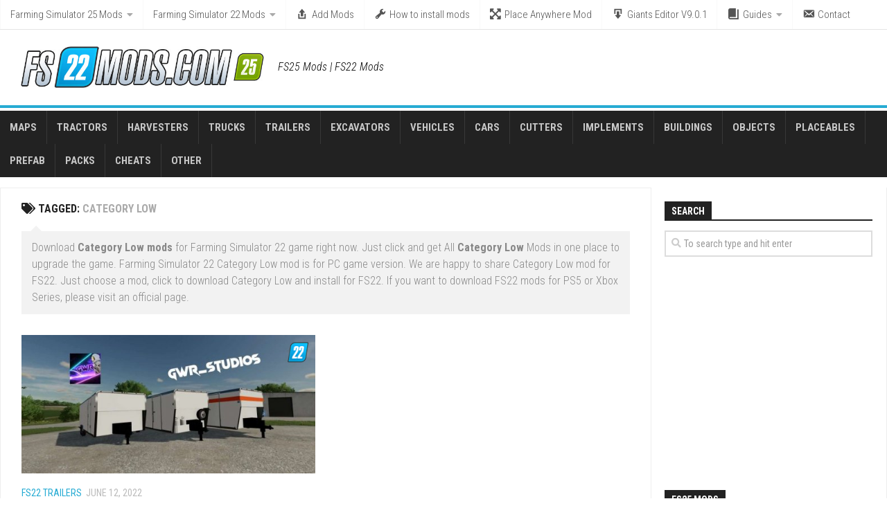

--- FILE ---
content_type: text/html; charset=UTF-8
request_url: https://fs22mods.com/tag/category-low/
body_size: 12658
content:
<!DOCTYPE html> 
<html class="no-js" lang="en-US">

<head>
	<meta charset="UTF-8">
	<meta name="viewport" content="width=device-width, initial-scale=1.0">
	<link rel="profile" href="https://gmpg.org/xfn/11">
	<link rel="pingback" href="https://fs22mods.com/xmlrpc.php">
	
	
	<meta name='robots' content='index, follow, max-image-preview:large, max-snippet:-1, max-video-preview:-1' />
<script>document.documentElement.className = document.documentElement.className.replace("no-js","js");</script>

	<!-- This site is optimized with the Yoast SEO plugin v19.10 - https://yoast.com/wordpress/plugins/seo/ -->
	<title>Category Low Mods | FS22 Mods | Farming Simulator 22 Mods</title><link rel="preload" data-rocket-preload as="style" href="https://fonts.googleapis.com/css?family=Roboto%20Condensed%3A400%2C300italic%2C300%2C400italic%2C700&#038;subset=latin%2Clatin-ext&#038;display=swap" /><link rel="stylesheet" href="https://fonts.googleapis.com/css?family=Roboto%20Condensed%3A400%2C300italic%2C300%2C400italic%2C700&#038;subset=latin%2Clatin-ext&#038;display=swap" media="print" onload="this.media='all'" /><noscript><link rel="stylesheet" href="https://fonts.googleapis.com/css?family=Roboto%20Condensed%3A400%2C300italic%2C300%2C400italic%2C700&#038;subset=latin%2Clatin-ext&#038;display=swap" /></noscript>
	<meta name="description" content="Download Category Low mods for Farming Simulator 22 game right now. Just click and get All FS22 Category Low Mods in one place to upgrade the game." />
	<link rel="canonical" href="https://fs22mods.com/tag/category-low/" />
	<meta property="og:locale" content="en_US" />
	<meta property="og:type" content="article" />
	<meta property="og:title" content="Category Low Mods | FS22 Mods | Farming Simulator 22 Mods" />
	<meta property="og:description" content="Download Category Low mods for Farming Simulator 22 game right now. Just click and get All FS22 Category Low Mods in one place to upgrade the game." />
	<meta property="og:url" content="https://fs22mods.com/tag/category-low/" />
	<meta property="og:site_name" content="FS25 mods" />
	<meta name="twitter:card" content="summary_large_image" />
	<script type="application/ld+json" class="yoast-schema-graph">{"@context":"https://schema.org","@graph":[{"@type":"CollectionPage","@id":"https://fs22mods.com/tag/category-low/","url":"https://fs22mods.com/tag/category-low/","name":"Category Low Mods | FS22 Mods | Farming Simulator 22 Mods","isPartOf":{"@id":"https://fs22mods.com/#website"},"primaryImageOfPage":{"@id":"https://fs22mods.com/tag/category-low/#primaryimage"},"image":{"@id":"https://fs22mods.com/tag/category-low/#primaryimage"},"thumbnailUrl":"https://fs22mods.com/wp-content/uploads/2022/06/30ft-box-trailer-pack-v1-0.jpg","description":"Download Category Low mods for Farming Simulator 22 game right now. Just click and get All FS22 Category Low Mods in one place to upgrade the game.","breadcrumb":{"@id":"https://fs22mods.com/tag/category-low/#breadcrumb"},"inLanguage":"en-US"},{"@type":"ImageObject","inLanguage":"en-US","@id":"https://fs22mods.com/tag/category-low/#primaryimage","url":"https://fs22mods.com/wp-content/uploads/2022/06/30ft-box-trailer-pack-v1-0.jpg","contentUrl":"https://fs22mods.com/wp-content/uploads/2022/06/30ft-box-trailer-pack-v1-0.jpg","width":1080,"height":558},{"@type":"BreadcrumbList","@id":"https://fs22mods.com/tag/category-low/#breadcrumb","itemListElement":[{"@type":"ListItem","position":1,"name":"Home","item":"https://fs22mods.com/"},{"@type":"ListItem","position":2,"name":"Category Low"}]},{"@type":"WebSite","@id":"https://fs22mods.com/#website","url":"https://fs22mods.com/","name":"FS25 mods","description":"FS25 Mods | FS22 Mods","publisher":{"@id":"https://fs22mods.com/#organization"},"potentialAction":[{"@type":"SearchAction","target":{"@type":"EntryPoint","urlTemplate":"https://fs22mods.com/?s={search_term_string}"},"query-input":"required name=search_term_string"}],"inLanguage":"en-US"},{"@type":"Organization","@id":"https://fs22mods.com/#organization","name":"FS25 mods","url":"https://fs22mods.com/","logo":{"@type":"ImageObject","inLanguage":"en-US","@id":"https://fs22mods.com/#/schema/logo/image/","url":"https://fs22mods.com/wp-content/uploads/2024/11/farming-simulator-25-mods-logo.jpg","contentUrl":"https://fs22mods.com/wp-content/uploads/2024/11/farming-simulator-25-mods-logo.jpg","width":620,"height":106,"caption":"FS25 mods"},"image":{"@id":"https://fs22mods.com/#/schema/logo/image/"}}]}</script>
	<!-- / Yoast SEO plugin. -->


<link rel='dns-prefetch' href='//fonts.googleapis.com' />
<link href='https://fonts.gstatic.com' crossorigin rel='preconnect' />
<link rel="alternate" type="application/rss+xml" title="FS25 mods &raquo; Feed" href="https://fs22mods.com/feed/" />
<link rel="alternate" type="application/rss+xml" title="FS25 mods &raquo; Comments Feed" href="https://fs22mods.com/comments/feed/" />
<link rel="alternate" type="application/rss+xml" title="FS25 mods &raquo; Category Low Tag Feed" href="https://fs22mods.com/tag/category-low/feed/" />
<style type="text/css">
img.wp-smiley,
img.emoji {
	display: inline !important;
	border: none !important;
	box-shadow: none !important;
	height: 1em !important;
	width: 1em !important;
	margin: 0 0.07em !important;
	vertical-align: -0.1em !important;
	background: none !important;
	padding: 0 !important;
}
</style>
	<link rel='stylesheet' id='dashicons-css' href='https://fs22mods.com/wp-includes/css/dashicons.min.css?ver=6.1' type='text/css' media='all' />
<link rel='stylesheet' id='elusive-css' href='https://fs22mods.com/wp-content/plugins/menu-icons/vendor/codeinwp/icon-picker/css/types/elusive.min.css?ver=2.0' type='text/css' media='all' />
<link rel='stylesheet' id='menu-icon-font-awesome-css' href='https://fs22mods.com/wp-content/plugins/menu-icons/css/fontawesome/css/all.min.css?ver=5.15.4' type='text/css' media='all' />
<link rel='stylesheet' id='foundation-icons-css' href='https://fs22mods.com/wp-content/plugins/menu-icons/vendor/codeinwp/icon-picker/css/types/foundation-icons.min.css?ver=3.0' type='text/css' media='all' />
<link rel='stylesheet' id='genericons-css' href='https://fs22mods.com/wp-content/plugins/menu-icons/vendor/codeinwp/icon-picker/css/types/genericons.min.css?ver=3.4' type='text/css' media='all' />
<link rel='stylesheet' id='menu-icons-extra-css' href='https://fs22mods.com/wp-content/plugins/menu-icons/css/extra.min.css?ver=0.13.16' type='text/css' media='all' />
<link rel='stylesheet' id='wp-block-library-css' href='https://fs22mods.com/wp-includes/css/dist/block-library/style.min.css?ver=6.1' type='text/css' media='all' />
<link rel='stylesheet' id='classic-theme-styles-css' href='https://fs22mods.com/wp-includes/css/classic-themes.min.css?ver=1' type='text/css' media='all' />
<style id='global-styles-inline-css' type='text/css'>
body{--wp--preset--color--black: #000000;--wp--preset--color--cyan-bluish-gray: #abb8c3;--wp--preset--color--white: #ffffff;--wp--preset--color--pale-pink: #f78da7;--wp--preset--color--vivid-red: #cf2e2e;--wp--preset--color--luminous-vivid-orange: #ff6900;--wp--preset--color--luminous-vivid-amber: #fcb900;--wp--preset--color--light-green-cyan: #7bdcb5;--wp--preset--color--vivid-green-cyan: #00d084;--wp--preset--color--pale-cyan-blue: #8ed1fc;--wp--preset--color--vivid-cyan-blue: #0693e3;--wp--preset--color--vivid-purple: #9b51e0;--wp--preset--gradient--vivid-cyan-blue-to-vivid-purple: linear-gradient(135deg,rgba(6,147,227,1) 0%,rgb(155,81,224) 100%);--wp--preset--gradient--light-green-cyan-to-vivid-green-cyan: linear-gradient(135deg,rgb(122,220,180) 0%,rgb(0,208,130) 100%);--wp--preset--gradient--luminous-vivid-amber-to-luminous-vivid-orange: linear-gradient(135deg,rgba(252,185,0,1) 0%,rgba(255,105,0,1) 100%);--wp--preset--gradient--luminous-vivid-orange-to-vivid-red: linear-gradient(135deg,rgba(255,105,0,1) 0%,rgb(207,46,46) 100%);--wp--preset--gradient--very-light-gray-to-cyan-bluish-gray: linear-gradient(135deg,rgb(238,238,238) 0%,rgb(169,184,195) 100%);--wp--preset--gradient--cool-to-warm-spectrum: linear-gradient(135deg,rgb(74,234,220) 0%,rgb(151,120,209) 20%,rgb(207,42,186) 40%,rgb(238,44,130) 60%,rgb(251,105,98) 80%,rgb(254,248,76) 100%);--wp--preset--gradient--blush-light-purple: linear-gradient(135deg,rgb(255,206,236) 0%,rgb(152,150,240) 100%);--wp--preset--gradient--blush-bordeaux: linear-gradient(135deg,rgb(254,205,165) 0%,rgb(254,45,45) 50%,rgb(107,0,62) 100%);--wp--preset--gradient--luminous-dusk: linear-gradient(135deg,rgb(255,203,112) 0%,rgb(199,81,192) 50%,rgb(65,88,208) 100%);--wp--preset--gradient--pale-ocean: linear-gradient(135deg,rgb(255,245,203) 0%,rgb(182,227,212) 50%,rgb(51,167,181) 100%);--wp--preset--gradient--electric-grass: linear-gradient(135deg,rgb(202,248,128) 0%,rgb(113,206,126) 100%);--wp--preset--gradient--midnight: linear-gradient(135deg,rgb(2,3,129) 0%,rgb(40,116,252) 100%);--wp--preset--duotone--dark-grayscale: url('#wp-duotone-dark-grayscale');--wp--preset--duotone--grayscale: url('#wp-duotone-grayscale');--wp--preset--duotone--purple-yellow: url('#wp-duotone-purple-yellow');--wp--preset--duotone--blue-red: url('#wp-duotone-blue-red');--wp--preset--duotone--midnight: url('#wp-duotone-midnight');--wp--preset--duotone--magenta-yellow: url('#wp-duotone-magenta-yellow');--wp--preset--duotone--purple-green: url('#wp-duotone-purple-green');--wp--preset--duotone--blue-orange: url('#wp-duotone-blue-orange');--wp--preset--font-size--small: 13px;--wp--preset--font-size--medium: 20px;--wp--preset--font-size--large: 36px;--wp--preset--font-size--x-large: 42px;--wp--preset--spacing--20: 0.44rem;--wp--preset--spacing--30: 0.67rem;--wp--preset--spacing--40: 1rem;--wp--preset--spacing--50: 1.5rem;--wp--preset--spacing--60: 2.25rem;--wp--preset--spacing--70: 3.38rem;--wp--preset--spacing--80: 5.06rem;}:where(.is-layout-flex){gap: 0.5em;}body .is-layout-flow > .alignleft{float: left;margin-inline-start: 0;margin-inline-end: 2em;}body .is-layout-flow > .alignright{float: right;margin-inline-start: 2em;margin-inline-end: 0;}body .is-layout-flow > .aligncenter{margin-left: auto !important;margin-right: auto !important;}body .is-layout-constrained > .alignleft{float: left;margin-inline-start: 0;margin-inline-end: 2em;}body .is-layout-constrained > .alignright{float: right;margin-inline-start: 2em;margin-inline-end: 0;}body .is-layout-constrained > .aligncenter{margin-left: auto !important;margin-right: auto !important;}body .is-layout-constrained > :where(:not(.alignleft):not(.alignright):not(.alignfull)){max-width: var(--wp--style--global--content-size);margin-left: auto !important;margin-right: auto !important;}body .is-layout-constrained > .alignwide{max-width: var(--wp--style--global--wide-size);}body .is-layout-flex{display: flex;}body .is-layout-flex{flex-wrap: wrap;align-items: center;}body .is-layout-flex > *{margin: 0;}:where(.wp-block-columns.is-layout-flex){gap: 2em;}.has-black-color{color: var(--wp--preset--color--black) !important;}.has-cyan-bluish-gray-color{color: var(--wp--preset--color--cyan-bluish-gray) !important;}.has-white-color{color: var(--wp--preset--color--white) !important;}.has-pale-pink-color{color: var(--wp--preset--color--pale-pink) !important;}.has-vivid-red-color{color: var(--wp--preset--color--vivid-red) !important;}.has-luminous-vivid-orange-color{color: var(--wp--preset--color--luminous-vivid-orange) !important;}.has-luminous-vivid-amber-color{color: var(--wp--preset--color--luminous-vivid-amber) !important;}.has-light-green-cyan-color{color: var(--wp--preset--color--light-green-cyan) !important;}.has-vivid-green-cyan-color{color: var(--wp--preset--color--vivid-green-cyan) !important;}.has-pale-cyan-blue-color{color: var(--wp--preset--color--pale-cyan-blue) !important;}.has-vivid-cyan-blue-color{color: var(--wp--preset--color--vivid-cyan-blue) !important;}.has-vivid-purple-color{color: var(--wp--preset--color--vivid-purple) !important;}.has-black-background-color{background-color: var(--wp--preset--color--black) !important;}.has-cyan-bluish-gray-background-color{background-color: var(--wp--preset--color--cyan-bluish-gray) !important;}.has-white-background-color{background-color: var(--wp--preset--color--white) !important;}.has-pale-pink-background-color{background-color: var(--wp--preset--color--pale-pink) !important;}.has-vivid-red-background-color{background-color: var(--wp--preset--color--vivid-red) !important;}.has-luminous-vivid-orange-background-color{background-color: var(--wp--preset--color--luminous-vivid-orange) !important;}.has-luminous-vivid-amber-background-color{background-color: var(--wp--preset--color--luminous-vivid-amber) !important;}.has-light-green-cyan-background-color{background-color: var(--wp--preset--color--light-green-cyan) !important;}.has-vivid-green-cyan-background-color{background-color: var(--wp--preset--color--vivid-green-cyan) !important;}.has-pale-cyan-blue-background-color{background-color: var(--wp--preset--color--pale-cyan-blue) !important;}.has-vivid-cyan-blue-background-color{background-color: var(--wp--preset--color--vivid-cyan-blue) !important;}.has-vivid-purple-background-color{background-color: var(--wp--preset--color--vivid-purple) !important;}.has-black-border-color{border-color: var(--wp--preset--color--black) !important;}.has-cyan-bluish-gray-border-color{border-color: var(--wp--preset--color--cyan-bluish-gray) !important;}.has-white-border-color{border-color: var(--wp--preset--color--white) !important;}.has-pale-pink-border-color{border-color: var(--wp--preset--color--pale-pink) !important;}.has-vivid-red-border-color{border-color: var(--wp--preset--color--vivid-red) !important;}.has-luminous-vivid-orange-border-color{border-color: var(--wp--preset--color--luminous-vivid-orange) !important;}.has-luminous-vivid-amber-border-color{border-color: var(--wp--preset--color--luminous-vivid-amber) !important;}.has-light-green-cyan-border-color{border-color: var(--wp--preset--color--light-green-cyan) !important;}.has-vivid-green-cyan-border-color{border-color: var(--wp--preset--color--vivid-green-cyan) !important;}.has-pale-cyan-blue-border-color{border-color: var(--wp--preset--color--pale-cyan-blue) !important;}.has-vivid-cyan-blue-border-color{border-color: var(--wp--preset--color--vivid-cyan-blue) !important;}.has-vivid-purple-border-color{border-color: var(--wp--preset--color--vivid-purple) !important;}.has-vivid-cyan-blue-to-vivid-purple-gradient-background{background: var(--wp--preset--gradient--vivid-cyan-blue-to-vivid-purple) !important;}.has-light-green-cyan-to-vivid-green-cyan-gradient-background{background: var(--wp--preset--gradient--light-green-cyan-to-vivid-green-cyan) !important;}.has-luminous-vivid-amber-to-luminous-vivid-orange-gradient-background{background: var(--wp--preset--gradient--luminous-vivid-amber-to-luminous-vivid-orange) !important;}.has-luminous-vivid-orange-to-vivid-red-gradient-background{background: var(--wp--preset--gradient--luminous-vivid-orange-to-vivid-red) !important;}.has-very-light-gray-to-cyan-bluish-gray-gradient-background{background: var(--wp--preset--gradient--very-light-gray-to-cyan-bluish-gray) !important;}.has-cool-to-warm-spectrum-gradient-background{background: var(--wp--preset--gradient--cool-to-warm-spectrum) !important;}.has-blush-light-purple-gradient-background{background: var(--wp--preset--gradient--blush-light-purple) !important;}.has-blush-bordeaux-gradient-background{background: var(--wp--preset--gradient--blush-bordeaux) !important;}.has-luminous-dusk-gradient-background{background: var(--wp--preset--gradient--luminous-dusk) !important;}.has-pale-ocean-gradient-background{background: var(--wp--preset--gradient--pale-ocean) !important;}.has-electric-grass-gradient-background{background: var(--wp--preset--gradient--electric-grass) !important;}.has-midnight-gradient-background{background: var(--wp--preset--gradient--midnight) !important;}.has-small-font-size{font-size: var(--wp--preset--font-size--small) !important;}.has-medium-font-size{font-size: var(--wp--preset--font-size--medium) !important;}.has-large-font-size{font-size: var(--wp--preset--font-size--large) !important;}.has-x-large-font-size{font-size: var(--wp--preset--font-size--x-large) !important;}
.wp-block-navigation a:where(:not(.wp-element-button)){color: inherit;}
:where(.wp-block-columns.is-layout-flex){gap: 2em;}
.wp-block-pullquote{font-size: 1.5em;line-height: 1.6;}
</style>
<link rel='stylesheet' id='tinythumbicon-css' href='https://fs22mods.com/wp-content/plugins/tinythumbicon/tinythumbicon.css?ver=6.1' type='text/css' media='all' />
<link rel='stylesheet' id='kontrast-style-css' href='https://fs22mods.com/wp-content/themes/fs22mods/style.css?ver=6.1' type='text/css' media='all' />
<style id='kontrast-style-inline-css' type='text/css'>
body { font-family: "Roboto Condensed", Arial, sans-serif; }
.sidebar .widget { padding-left: 20px; padding-right: 20px; padding-top: 20px; }

.post-comments { background-color: #26abd3; }
.post-comments span:before { border-right-color: #26abd3; border-top-color: #26abd3; }				
				
.site-title a, .site-description { color: #000000; }

</style>
<link rel='stylesheet' id='kontrast-responsive-css' href='https://fs22mods.com/wp-content/themes/fs22mods/responsive.css?ver=6.1' type='text/css' media='all' />
<link rel='stylesheet' id='kontrast-font-awesome-css' href='https://fs22mods.com/wp-content/themes/fs22mods/fonts/all.min.css?ver=6.1' type='text/css' media='all' />

<link rel='stylesheet' id='sedlex_styles-css' href='https://fs22mods.com/wp-content/sedlex/inline_styles/68646d84461e778bb94eccc3cf12e42877e7c88d.css?ver=20260118' type='text/css' media='all' />
<script type='text/javascript' src='https://fs22mods.com/wp-includes/js/jquery/jquery.min.js?ver=3.6.1' id='jquery-core-js'></script>
<script type='text/javascript' src='https://fs22mods.com/wp-includes/js/jquery/jquery-migrate.min.js?ver=3.3.2' id='jquery-migrate-js'></script>
<script type='text/javascript' src='https://fs22mods.com/wp-content/themes/fs22mods/js/jquery.flexslider.min.js?ver=6.1' id='kontrast-flexslider-js'></script>
<script type='text/javascript' src='https://fs22mods.com/wp-content/sedlex/inline_scripts/eb163a2d0f983e99360e21dc836c6435d1afd478.js?ver=20260118' id='sedlex_scripts-js'></script>
<link rel="https://api.w.org/" href="https://fs22mods.com/wp-json/" /><link rel="alternate" type="application/json" href="https://fs22mods.com/wp-json/wp/v2/tags/3785" /><link rel="EditURI" type="application/rsd+xml" title="RSD" href="https://fs22mods.com/xmlrpc.php?rsd" />
<link rel="wlwmanifest" type="application/wlwmanifest+xml" href="https://fs22mods.com/wp-includes/wlwmanifest.xml" />
<meta name="generator" content="WordPress 6.1" />
<style type="text/css" id="custom-background-css">
body.custom-background { background-color: #ffffff; }
</style>
	<link rel="icon" href="https://fs22mods.com/wp-content/uploads/2021/11/favicon-150x150.png" sizes="32x32" />
<link rel="icon" href="https://fs22mods.com/wp-content/uploads/2021/11/favicon-320x320.png" sizes="192x192" />
<link rel="apple-touch-icon" href="https://fs22mods.com/wp-content/uploads/2021/11/favicon-320x320.png" />
<meta name="msapplication-TileImage" content="https://fs22mods.com/wp-content/uploads/2021/11/favicon-320x320.png" />
<style id="kirki-inline-styles"></style>
<!-- Global site tag (gtag.js) - Google Analytics -->
<script async src="https://www.googletagmanager.com/gtag/js?id=UA-195293028-1"></script>
<script>
  window.dataLayer = window.dataLayer || [];
  function gtag(){dataLayer.push(arguments);}
  gtag('js', new Date());

  gtag('config', 'UA-195293028-1');
</script>

<script data-ad-client="ca-pub-4823433541855873" async src="https://pagead2.googlesyndication.com/pagead/js/adsbygoogle.js"></script>
	
	
<meta name="generator" content="WP Rocket 3.17.3" data-wpr-features="wpr_desktop" /></head>

<body class="archive tag tag-category-low tag-3785 custom-background wp-custom-logo col-2cl full-width light-sidebar topbar-enabled">

<svg xmlns="http://www.w3.org/2000/svg" viewBox="0 0 0 0" width="0" height="0" focusable="false" role="none" style="visibility: hidden; position: absolute; left: -9999px; overflow: hidden;" ><defs><filter id="wp-duotone-dark-grayscale"><feColorMatrix color-interpolation-filters="sRGB" type="matrix" values=" .299 .587 .114 0 0 .299 .587 .114 0 0 .299 .587 .114 0 0 .299 .587 .114 0 0 " /><feComponentTransfer color-interpolation-filters="sRGB" ><feFuncR type="table" tableValues="0 0.49803921568627" /><feFuncG type="table" tableValues="0 0.49803921568627" /><feFuncB type="table" tableValues="0 0.49803921568627" /><feFuncA type="table" tableValues="1 1" /></feComponentTransfer><feComposite in2="SourceGraphic" operator="in" /></filter></defs></svg><svg xmlns="http://www.w3.org/2000/svg" viewBox="0 0 0 0" width="0" height="0" focusable="false" role="none" style="visibility: hidden; position: absolute; left: -9999px; overflow: hidden;" ><defs><filter id="wp-duotone-grayscale"><feColorMatrix color-interpolation-filters="sRGB" type="matrix" values=" .299 .587 .114 0 0 .299 .587 .114 0 0 .299 .587 .114 0 0 .299 .587 .114 0 0 " /><feComponentTransfer color-interpolation-filters="sRGB" ><feFuncR type="table" tableValues="0 1" /><feFuncG type="table" tableValues="0 1" /><feFuncB type="table" tableValues="0 1" /><feFuncA type="table" tableValues="1 1" /></feComponentTransfer><feComposite in2="SourceGraphic" operator="in" /></filter></defs></svg><svg xmlns="http://www.w3.org/2000/svg" viewBox="0 0 0 0" width="0" height="0" focusable="false" role="none" style="visibility: hidden; position: absolute; left: -9999px; overflow: hidden;" ><defs><filter id="wp-duotone-purple-yellow"><feColorMatrix color-interpolation-filters="sRGB" type="matrix" values=" .299 .587 .114 0 0 .299 .587 .114 0 0 .299 .587 .114 0 0 .299 .587 .114 0 0 " /><feComponentTransfer color-interpolation-filters="sRGB" ><feFuncR type="table" tableValues="0.54901960784314 0.98823529411765" /><feFuncG type="table" tableValues="0 1" /><feFuncB type="table" tableValues="0.71764705882353 0.25490196078431" /><feFuncA type="table" tableValues="1 1" /></feComponentTransfer><feComposite in2="SourceGraphic" operator="in" /></filter></defs></svg><svg xmlns="http://www.w3.org/2000/svg" viewBox="0 0 0 0" width="0" height="0" focusable="false" role="none" style="visibility: hidden; position: absolute; left: -9999px; overflow: hidden;" ><defs><filter id="wp-duotone-blue-red"><feColorMatrix color-interpolation-filters="sRGB" type="matrix" values=" .299 .587 .114 0 0 .299 .587 .114 0 0 .299 .587 .114 0 0 .299 .587 .114 0 0 " /><feComponentTransfer color-interpolation-filters="sRGB" ><feFuncR type="table" tableValues="0 1" /><feFuncG type="table" tableValues="0 0.27843137254902" /><feFuncB type="table" tableValues="0.5921568627451 0.27843137254902" /><feFuncA type="table" tableValues="1 1" /></feComponentTransfer><feComposite in2="SourceGraphic" operator="in" /></filter></defs></svg><svg xmlns="http://www.w3.org/2000/svg" viewBox="0 0 0 0" width="0" height="0" focusable="false" role="none" style="visibility: hidden; position: absolute; left: -9999px; overflow: hidden;" ><defs><filter id="wp-duotone-midnight"><feColorMatrix color-interpolation-filters="sRGB" type="matrix" values=" .299 .587 .114 0 0 .299 .587 .114 0 0 .299 .587 .114 0 0 .299 .587 .114 0 0 " /><feComponentTransfer color-interpolation-filters="sRGB" ><feFuncR type="table" tableValues="0 0" /><feFuncG type="table" tableValues="0 0.64705882352941" /><feFuncB type="table" tableValues="0 1" /><feFuncA type="table" tableValues="1 1" /></feComponentTransfer><feComposite in2="SourceGraphic" operator="in" /></filter></defs></svg><svg xmlns="http://www.w3.org/2000/svg" viewBox="0 0 0 0" width="0" height="0" focusable="false" role="none" style="visibility: hidden; position: absolute; left: -9999px; overflow: hidden;" ><defs><filter id="wp-duotone-magenta-yellow"><feColorMatrix color-interpolation-filters="sRGB" type="matrix" values=" .299 .587 .114 0 0 .299 .587 .114 0 0 .299 .587 .114 0 0 .299 .587 .114 0 0 " /><feComponentTransfer color-interpolation-filters="sRGB" ><feFuncR type="table" tableValues="0.78039215686275 1" /><feFuncG type="table" tableValues="0 0.94901960784314" /><feFuncB type="table" tableValues="0.35294117647059 0.47058823529412" /><feFuncA type="table" tableValues="1 1" /></feComponentTransfer><feComposite in2="SourceGraphic" operator="in" /></filter></defs></svg><svg xmlns="http://www.w3.org/2000/svg" viewBox="0 0 0 0" width="0" height="0" focusable="false" role="none" style="visibility: hidden; position: absolute; left: -9999px; overflow: hidden;" ><defs><filter id="wp-duotone-purple-green"><feColorMatrix color-interpolation-filters="sRGB" type="matrix" values=" .299 .587 .114 0 0 .299 .587 .114 0 0 .299 .587 .114 0 0 .299 .587 .114 0 0 " /><feComponentTransfer color-interpolation-filters="sRGB" ><feFuncR type="table" tableValues="0.65098039215686 0.40392156862745" /><feFuncG type="table" tableValues="0 1" /><feFuncB type="table" tableValues="0.44705882352941 0.4" /><feFuncA type="table" tableValues="1 1" /></feComponentTransfer><feComposite in2="SourceGraphic" operator="in" /></filter></defs></svg><svg xmlns="http://www.w3.org/2000/svg" viewBox="0 0 0 0" width="0" height="0" focusable="false" role="none" style="visibility: hidden; position: absolute; left: -9999px; overflow: hidden;" ><defs><filter id="wp-duotone-blue-orange"><feColorMatrix color-interpolation-filters="sRGB" type="matrix" values=" .299 .587 .114 0 0 .299 .587 .114 0 0 .299 .587 .114 0 0 .299 .587 .114 0 0 " /><feComponentTransfer color-interpolation-filters="sRGB" ><feFuncR type="table" tableValues="0.098039215686275 1" /><feFuncG type="table" tableValues="0 0.66274509803922" /><feFuncB type="table" tableValues="0.84705882352941 0.41960784313725" /><feFuncA type="table" tableValues="1 1" /></feComponentTransfer><feComposite in2="SourceGraphic" operator="in" /></filter></defs></svg>
<a class="skip-link screen-reader-text" href="#page">Skip to content</a>

<div data-rocket-location-hash="99bb46786fd5bd31bcd7bdc067ad247a" id="wrapper">

	<header data-rocket-location-hash="c68188da780f11c554c4d18cceaef351" id="header">
		
				
					<nav class="nav-container group" id="nav-topbar">
				<div class="nav-toggle"><i class="fas fa-bars"></i></div>
				<div class="nav-text"><!-- put your mobile menu text here --></div>
				<div class="nav-wrap container"><ul id="menu-top" class="nav container-inner group"><li id="menu-item-267668" class="fs25 menu-item menu-item-type-taxonomy menu-item-object-category menu-item-has-children menu-item-267668"><a href="https://fs22mods.com/category/farming-simulator-25-mods/">Farming Simulator 25 Mods</a>
<ul class="sub-menu">
	<li id="menu-item-277318" class="menu-item menu-item-type-taxonomy menu-item-object-category menu-item-277318"><a href="https://fs22mods.com/category/farming-simulator-25-mods/fs25-maps/">FS25 Maps</a></li>
	<li id="menu-item-277325" class="menu-item menu-item-type-taxonomy menu-item-object-category menu-item-277325"><a href="https://fs22mods.com/category/farming-simulator-25-mods/fs25-tractors/">FS25 Tractors</a></li>
	<li id="menu-item-277315" class="menu-item menu-item-type-taxonomy menu-item-object-category menu-item-277315"><a href="https://fs22mods.com/category/farming-simulator-25-mods/fs25-harvesters/">FS25 Harvesters</a></li>
	<li id="menu-item-277327" class="menu-item menu-item-type-taxonomy menu-item-object-category menu-item-277327"><a href="https://fs22mods.com/category/farming-simulator-25-mods/fs25-trucks/">FS25 Trucks</a></li>
	<li id="menu-item-277326" class="menu-item menu-item-type-taxonomy menu-item-object-category menu-item-277326"><a href="https://fs22mods.com/category/farming-simulator-25-mods/fs25-trailers/">FS25 Trailers</a></li>
	<li id="menu-item-277311" class="menu-item menu-item-type-taxonomy menu-item-object-category menu-item-277311"><a href="https://fs22mods.com/category/farming-simulator-25-mods/fs25-cars/">FS25 Cars</a></li>
	<li id="menu-item-277328" class="menu-item menu-item-type-taxonomy menu-item-object-category menu-item-277328"><a href="https://fs22mods.com/category/farming-simulator-25-mods/fs25-vehicles/">FS25 Vehicles</a></li>
	<li id="menu-item-277314" class="menu-item menu-item-type-taxonomy menu-item-object-category menu-item-277314"><a href="https://fs22mods.com/category/farming-simulator-25-mods/fs25-excavators/">FS25 Excavators</a></li>
	<li id="menu-item-277313" class="menu-item menu-item-type-taxonomy menu-item-object-category menu-item-277313"><a href="https://fs22mods.com/category/farming-simulator-25-mods/fs25-cutters/">FS25 Cutters</a></li>
	<li id="menu-item-277310" class="menu-item menu-item-type-taxonomy menu-item-object-category menu-item-277310"><a href="https://fs22mods.com/category/farming-simulator-25-mods/fs25-buildings/">FS25 Buildings</a></li>
	<li id="menu-item-277317" class="menu-item menu-item-type-taxonomy menu-item-object-category menu-item-277317"><a href="https://fs22mods.com/category/farming-simulator-25-mods/fs25-implements/">FS25 Implements</a></li>
	<li id="menu-item-277316" class="menu-item menu-item-type-taxonomy menu-item-object-category menu-item-277316"><a href="https://fs22mods.com/category/farming-simulator-25-mods/fs25-headers/">FS25 Headers</a></li>
	<li id="menu-item-277319" class="menu-item menu-item-type-taxonomy menu-item-object-category menu-item-277319"><a href="https://fs22mods.com/category/farming-simulator-25-mods/fs25-objects/">FS25 Objects</a></li>
	<li id="menu-item-277323" class="menu-item menu-item-type-taxonomy menu-item-object-category menu-item-277323"><a href="https://fs22mods.com/category/farming-simulator-25-mods/fs25-prefab/">FS25 Prefab</a></li>
	<li id="menu-item-277329" class="menu-item menu-item-type-taxonomy menu-item-object-category menu-item-277329"><a href="https://fs22mods.com/category/farming-simulator-25-mods/fs25-weights/">FS25 Weights</a></li>
	<li id="menu-item-277322" class="menu-item menu-item-type-taxonomy menu-item-object-category menu-item-277322"><a href="https://fs22mods.com/category/farming-simulator-25-mods/fs25-placeable-objects/">FS25 Placeable objects</a></li>
	<li id="menu-item-277320" class="menu-item menu-item-type-taxonomy menu-item-object-category menu-item-277320"><a href="https://fs22mods.com/category/farming-simulator-25-mods/fs25-other/">FS25 Other</a></li>
	<li id="menu-item-277321" class="menu-item menu-item-type-taxonomy menu-item-object-category menu-item-277321"><a href="https://fs22mods.com/category/farming-simulator-25-mods/fs25-packs/">FS25 Packs</a></li>
	<li id="menu-item-277324" class="menu-item menu-item-type-taxonomy menu-item-object-category menu-item-277324"><a href="https://fs22mods.com/category/farming-simulator-25-mods/fs25-textures/">FS25 Textures</a></li>
	<li id="menu-item-277312" class="menu-item menu-item-type-taxonomy menu-item-object-category menu-item-277312"><a href="https://fs22mods.com/category/farming-simulator-25-mods/fs25-cheats/">FS25 Cheats</a></li>
</ul>
</li>
<li id="menu-item-277330" class="fs22 menu-item menu-item-type-taxonomy menu-item-object-category menu-item-has-children menu-item-277330"><a href="https://fs22mods.com/category/farming-simulator-2022-mods/">Farming Simulator 22 Mods</a>
<ul class="sub-menu">
	<li id="menu-item-277338" class="menu-item menu-item-type-taxonomy menu-item-object-category menu-item-277338"><a href="https://fs22mods.com/category/farming-simulator-2022-mods/fs22-maps/">FS22 Maps</a></li>
	<li id="menu-item-277346" class="menu-item menu-item-type-taxonomy menu-item-object-category menu-item-277346"><a href="https://fs22mods.com/category/farming-simulator-2022-mods/fs22-tractors/">FS22 Tractors</a></li>
	<li id="menu-item-277335" class="menu-item menu-item-type-taxonomy menu-item-object-category menu-item-277335"><a href="https://fs22mods.com/category/farming-simulator-2022-mods/fs22-harvesters/">FS22 Harvesters</a></li>
	<li id="menu-item-277348" class="menu-item menu-item-type-taxonomy menu-item-object-category menu-item-277348"><a href="https://fs22mods.com/category/farming-simulator-2022-mods/fs22-trucks/">FS22 Trucks</a></li>
	<li id="menu-item-277347" class="menu-item menu-item-type-taxonomy menu-item-object-category menu-item-277347"><a href="https://fs22mods.com/category/farming-simulator-2022-mods/fs22-trailers/">FS22 Trailers</a></li>
	<li id="menu-item-277332" class="menu-item menu-item-type-taxonomy menu-item-object-category menu-item-277332"><a href="https://fs22mods.com/category/farming-simulator-2022-mods/fs22-cars/">FS22 Cars</a></li>
	<li id="menu-item-277349" class="menu-item menu-item-type-taxonomy menu-item-object-category menu-item-277349"><a href="https://fs22mods.com/category/farming-simulator-2022-mods/fs22-vehicles/">FS22 Vehicles</a></li>
	<li id="menu-item-277334" class="menu-item menu-item-type-taxonomy menu-item-object-category menu-item-277334"><a href="https://fs22mods.com/category/farming-simulator-2022-mods/fs22-forklifts-excavators/">FS22 Forklifts Excavators</a></li>
	<li id="menu-item-277333" class="menu-item menu-item-type-taxonomy menu-item-object-category menu-item-277333"><a href="https://fs22mods.com/category/farming-simulator-2022-mods/fs22-cutters/">FS22 Cutters</a></li>
	<li id="menu-item-277337" class="menu-item menu-item-type-taxonomy menu-item-object-category menu-item-277337"><a href="https://fs22mods.com/category/farming-simulator-2022-mods/fs22-implements/">FS22 Implements</a></li>
	<li id="menu-item-277336" class="menu-item menu-item-type-taxonomy menu-item-object-category menu-item-277336"><a href="https://fs22mods.com/category/farming-simulator-2022-mods/fs22-headers/">FS22 Headers</a></li>
	<li id="menu-item-277331" class="menu-item menu-item-type-taxonomy menu-item-object-category menu-item-277331"><a href="https://fs22mods.com/category/farming-simulator-2022-mods/fs22-buildings/">FS22 Buildings</a></li>
	<li id="menu-item-277339" class="menu-item menu-item-type-taxonomy menu-item-object-category menu-item-277339"><a href="https://fs22mods.com/category/farming-simulator-2022-mods/fs22-objects/">FS22 Objects</a></li>
	<li id="menu-item-277342" class="menu-item menu-item-type-taxonomy menu-item-object-category menu-item-277342"><a href="https://fs22mods.com/category/farming-simulator-2022-mods/fs22-placeable-objects/">FS22 Placeable objects</a></li>
	<li id="menu-item-277343" class="menu-item menu-item-type-taxonomy menu-item-object-category menu-item-277343"><a href="https://fs22mods.com/category/farming-simulator-2022-mods/fs22-prefab/">FS22 Prefab</a></li>
	<li id="menu-item-277340" class="menu-item menu-item-type-taxonomy menu-item-object-category menu-item-277340"><a href="https://fs22mods.com/category/farming-simulator-2022-mods/fs22-other/">FS22 Other</a></li>
	<li id="menu-item-277341" class="menu-item menu-item-type-taxonomy menu-item-object-category menu-item-277341"><a href="https://fs22mods.com/category/farming-simulator-2022-mods/fs22-packs/">FS22 Packs</a></li>
	<li id="menu-item-277350" class="menu-item menu-item-type-taxonomy menu-item-object-category menu-item-277350"><a href="https://fs22mods.com/category/farming-simulator-2022-mods/fs22-weights/">FS22 Weights</a></li>
	<li id="menu-item-277345" class="menu-item menu-item-type-taxonomy menu-item-object-category menu-item-277345"><a href="https://fs22mods.com/category/farming-simulator-2022-mods/fs22-textures/">FS22 Textures</a></li>
	<li id="menu-item-277344" class="menu-item menu-item-type-taxonomy menu-item-object-category menu-item-277344"><a href="https://fs22mods.com/category/farming-simulator-2022-mods/fs22-seasons/">FS22 Seasons</a></li>
</ul>
</li>
<li id="menu-item-68" class="uploadmods menu-item menu-item-type-post_type menu-item-object-page menu-item-68"><a href="https://fs22mods.com/upload-mods/"><i class="_mi _before dashicons dashicons-upload" aria-hidden="true"></i><span>Add Mods</span></a></li>
<li id="menu-item-134" class="menu-item menu-item-type-post_type menu-item-object-page menu-item-134"><a href="https://fs22mods.com/install-farming-simulator-22-mods/"><i class="_mi _before dashicons dashicons-admin-tools" aria-hidden="true"></i><span>How to install mods</span></a></li>
<li id="menu-item-5484" class="menu-item menu-item-type-post_type menu-item-object-post menu-item-5484"><a href="https://fs22mods.com/place-anywhere-v1-0-0-0/"><i class="_mi _before fas fa-expand-arrows-alt" aria-hidden="true"></i><span>Place Anywhere Mod</span></a></li>
<li id="menu-item-2504" class="menu-item menu-item-type-post_type menu-item-object-post menu-item-2504"><a href="https://fs22mods.com/giants-editor-v9-0-1/"><i class="_mi _before dashicons dashicons-download" aria-hidden="true"></i><span>Giants Editor V9.0.1</span></a></li>
<li id="menu-item-947" class="menu-item menu-item-type-custom menu-item-object-custom menu-item-has-children menu-item-947"><a href="#"><i class="_mi _before dashicons dashicons-book" aria-hidden="true"></i><span>Guides</span></a>
<ul class="sub-menu">
	<li id="menu-item-950" class="menu-item menu-item-type-post_type menu-item-object-post menu-item-950"><a href="https://fs22mods.com/fs22-make-a-profit-with-horses/">Make a Profit with Horses</a></li>
	<li id="menu-item-951" class="menu-item menu-item-type-post_type menu-item-object-post menu-item-951"><a href="https://fs22mods.com/fs22-potatoes-beets-and-cotton-guide/">Potatoes, Beets and Cotton Guide</a></li>
	<li id="menu-item-949" class="menu-item menu-item-type-post_type menu-item-object-post menu-item-949"><a href="https://fs22mods.com/farming-simulator-22-how-to-buy-land/">How to buy land</a></li>
	<li id="menu-item-956" class="menu-item menu-item-type-post_type menu-item-object-post menu-item-956"><a href="https://fs22mods.com/how-to-make-money-with-chickens-in-farming-simulator-22/">Make Money with Chickens</a></li>
	<li id="menu-item-955" class="menu-item menu-item-type-post_type menu-item-object-post menu-item-955"><a href="https://fs22mods.com/how-to-generate-income-in-farming-simulator-22/">How to generate income</a></li>
	<li id="menu-item-952" class="menu-item menu-item-type-post_type menu-item-object-post menu-item-952"><a href="https://fs22mods.com/how-fs22-economy-system-works/">How Economy System Works</a></li>
	<li id="menu-item-953" class="menu-item menu-item-type-post_type menu-item-object-post menu-item-953"><a href="https://fs22mods.com/how-to-buy-seeds-on-farming-simulator-22/">How to buy seeds</a></li>
	<li id="menu-item-954" class="menu-item menu-item-type-post_type menu-item-object-post menu-item-954"><a href="https://fs22mods.com/how-to-fill-seeder-on-farming-simulator-22/">How to fill Seeder</a></li>
	<li id="menu-item-948" class="menu-item menu-item-type-post_type menu-item-object-post menu-item-948"><a href="https://fs22mods.com/converting-a-mod-from-fs19-to-fs22/">Converting a mods</a></li>
</ul>
</li>
<li id="menu-item-66" class="menu-item menu-item-type-post_type menu-item-object-page menu-item-66"><a href="https://fs22mods.com/contact/"><i class="_mi _before dashicons dashicons-email-alt" aria-hidden="true"></i><span>Contact</span></a></li>
</ul></div>
				
								
			</nav><!--/#nav-topbar-->
				
				
		<div data-rocket-location-hash="bcac14bd05fd9e53162e70fa704e36ac" class="container-inner group">
			
							<div class="group pad">
					<p class="site-title"><a href="https://fs22mods.com/" rel="home"><img src="https://fs22mods.com/wp-content/uploads/2024/11/farming-simulator-25-mods-logo.jpg" alt="FS25 mods"></a></p>
											<p class="site-description">FS25 Mods | FS22 Mods</p>
														</div>
						
			
							<nav class="nav-container group" id="nav-header">
					<div class="nav-toggle"><i class="fas fa-bars"></i></div>
					<div class="nav-text"><!-- put your mobile menu text here --></div>
					<div class="nav-wrap container"><ul id="menu-fs25-header" class="nav group"><li id="menu-item-277395" class="menu-item menu-item-type-taxonomy menu-item-object-category menu-item-277395"><a href="https://fs22mods.com/category/farming-simulator-25-mods/fs25-maps/">Maps</a></li>
<li id="menu-item-277402" class="menu-item menu-item-type-taxonomy menu-item-object-category menu-item-277402"><a href="https://fs22mods.com/category/farming-simulator-25-mods/fs25-tractors/">Tractors</a></li>
<li id="menu-item-277392" class="menu-item menu-item-type-taxonomy menu-item-object-category menu-item-277392"><a href="https://fs22mods.com/category/farming-simulator-25-mods/fs25-harvesters/">Harvesters</a></li>
<li id="menu-item-277404" class="menu-item menu-item-type-taxonomy menu-item-object-category menu-item-277404"><a href="https://fs22mods.com/category/farming-simulator-25-mods/fs25-trucks/">Trucks</a></li>
<li id="menu-item-277403" class="menu-item menu-item-type-taxonomy menu-item-object-category menu-item-277403"><a href="https://fs22mods.com/category/farming-simulator-25-mods/fs25-trailers/">Trailers</a></li>
<li id="menu-item-277391" class="menu-item menu-item-type-taxonomy menu-item-object-category menu-item-277391"><a href="https://fs22mods.com/category/farming-simulator-25-mods/fs25-excavators/">Excavators</a></li>
<li id="menu-item-277405" class="menu-item menu-item-type-taxonomy menu-item-object-category menu-item-277405"><a href="https://fs22mods.com/category/farming-simulator-25-mods/fs25-vehicles/">Vehicles</a></li>
<li id="menu-item-277388" class="menu-item menu-item-type-taxonomy menu-item-object-category menu-item-277388"><a href="https://fs22mods.com/category/farming-simulator-25-mods/fs25-cars/">Cars</a></li>
<li id="menu-item-277390" class="menu-item menu-item-type-taxonomy menu-item-object-category menu-item-277390"><a href="https://fs22mods.com/category/farming-simulator-25-mods/fs25-cutters/">Cutters</a></li>
<li id="menu-item-277394" class="menu-item menu-item-type-taxonomy menu-item-object-category menu-item-277394"><a href="https://fs22mods.com/category/farming-simulator-25-mods/fs25-implements/">Implements</a></li>
<li id="menu-item-277387" class="menu-item menu-item-type-taxonomy menu-item-object-category menu-item-277387"><a href="https://fs22mods.com/category/farming-simulator-25-mods/fs25-buildings/">Buildings</a></li>
<li id="menu-item-277396" class="menu-item menu-item-type-taxonomy menu-item-object-category menu-item-277396"><a href="https://fs22mods.com/category/farming-simulator-25-mods/fs25-objects/">Objects</a></li>
<li id="menu-item-277399" class="menu-item menu-item-type-taxonomy menu-item-object-category menu-item-277399"><a href="https://fs22mods.com/category/farming-simulator-25-mods/fs25-placeable-objects/">Placeables</a></li>
<li id="menu-item-277400" class="menu-item menu-item-type-taxonomy menu-item-object-category menu-item-277400"><a href="https://fs22mods.com/category/farming-simulator-25-mods/fs25-prefab/">Prefab</a></li>
<li id="menu-item-277398" class="menu-item menu-item-type-taxonomy menu-item-object-category menu-item-277398"><a href="https://fs22mods.com/category/farming-simulator-25-mods/fs25-packs/">Packs</a></li>
<li id="menu-item-277389" class="menu-item menu-item-type-taxonomy menu-item-object-category menu-item-277389"><a href="https://fs22mods.com/category/farming-simulator-25-mods/fs25-cheats/">Cheats</a></li>
<li id="menu-item-277397" class="menu-item menu-item-type-taxonomy menu-item-object-category menu-item-277397"><a href="https://fs22mods.com/category/farming-simulator-25-mods/fs25-other/">Other</a></li>
</ul></div>
				</nav><!--/#nav-header-->
						
						
		</div><!--/.container-->
		
	</header><!--/#header-->
	
	<div data-rocket-location-hash="bb409f725f280a7c7a738c0f426a0a62" class="container" id="page">
		<div data-rocket-location-hash="3330b3485214008c473c1732b5d5ac41" class="container-inner">			
			<div class="main">
				<div class="main-inner group">
<div class="content">
	
	<div class="page-title pad group">

			<h1><i class="fas fa-tags"></i>Tagged: <span>Category Low</span></h1>
		
	
</div><!--/.page-title--> 		
	<div class="pad group">

						
			
		
<div class="notebox"> 
Download <strong>Category Low mods</strong> for Farming Simulator 22 game right now. Just click and get All <strong>Category Low</strong> Mods in one place to upgrade the game. Farming Simulator 22 Category Low mod is for PC game version. We are happy to share Category Low mod for FS22. Just choose a mod, click to download Category Low and install for FS22.  If you want to download FS22 mods for PS5 or Xbox Series, please visit an official page. </div>	
		
		
		
 
		
						<div class="post-list group">
				<div class="post-row">					<article id="post-70121" class="group post-70121 post type-post status-publish format-standard has-post-thumbnail hentry category-fs22-trailers tag-brand-trailer tag-category-low">	
	<div class="post-inner post-hover">
		
		<div class="post-thumbnail">
			<a href="https://fs22mods.com/30ft-box-trailer-pack-v1-0-0-0/">
									<img width="520" height="245" src="https://fs22mods.com/wp-content/uploads/2022/06/30ft-box-trailer-pack-v1-0-520x245.jpg" class="attachment-kontrast-medium size-kontrast-medium wp-post-image" alt="" decoding="async" srcset="https://fs22mods.com/wp-content/uploads/2022/06/30ft-box-trailer-pack-v1-0-520x245.jpg 520w, https://fs22mods.com/wp-content/uploads/2022/06/30ft-box-trailer-pack-v1-0-720x340.jpg 720w" sizes="(max-width: 520px) 100vw, 520px" /><img class='tinythumbicon' src='https://fs22mods.com/wp-content/uploads/2024/10/fs22-thub.png' alt='FS22 Trailers'/>																			</a>
					</div><!--/.post-thumbnail-->
		
		<div class="post-meta group">
			<p class="post-category"><a href="https://fs22mods.com/category/farming-simulator-2022-mods/fs22-trailers/" rel="category tag">FS22 Trailers</a></p>
			<p class="post-date">June 12, 2022</p>
		</div><!--/.post-meta-->
		
		<h2 class="post-title">
			<a href="https://fs22mods.com/30ft-box-trailer-pack-v1-0-0-0/" rel="bookmark">30FT Box trailer pack v1.0.0.0</a>
		</h2><!--/.post-title-->
		
				
	</div><!--/.post-inner-->	
</article><!--/.post-->					</div>			</div><!--/.post-list-->
			
			<nav class="pagination group">
	<center><script async src="https://pagead2.googlesyndication.com/pagead/js/adsbygoogle.js?client=ca-pub-4823433541855873"
     crossorigin="anonymous"></script>
<!-- fs22mods RESP -->
<ins class="adsbygoogle"
     style="display:block"
     data-ad-client="ca-pub-4823433541855873"
     data-ad-slot="6147162911"
     data-ad-format="auto"
     data-full-width-responsive="true"></ins>
<script>
     (adsbygoogle = window.adsbygoogle || []).push({});
</script></center>
	
					<br>
	<center><script async src="https://pagead2.googlesyndication.com/pagead/js/adsbygoogle.js?client=ca-pub-4823433541855873"
     crossorigin="anonymous"></script>
<!-- fs22mods RESP -->
<ins class="adsbygoogle"
     style="display:block"
     data-ad-client="ca-pub-4823433541855873"
     data-ad-slot="6147162911"
     data-ad-format="auto"
     data-full-width-responsive="true"></ins>
<script>
     (adsbygoogle = window.adsbygoogle || []).push({});
</script></center>
</nav><!--/.pagination-->

		
	</div><!--/.pad-->

</div><!--/.content-->


	<div class="sidebar s1 ">
		
		<a class="sidebar-toggle" title="Expand Sidebar"><i class="fa icon-sidebar-toggle"></i></a>
		
		<div class="sidebar-content">
			
						
						
			<div id="search-2" class="widget widget_search"><h3 class="group"><span>SEARCH</span></h3><form method="get" class="searchform themeform" action="https://fs22mods.com/">
	<div>
		<input type="text" class="search" name="s" onblur="if(this.value=='')this.value='To search type and hit enter';" onfocus="if(this.value=='To search type and hit enter')this.value='';" value="To search type and hit enter" />
	</div>
</form></div><div id="custom_html-3" class="widget_text widget widget_custom_html"><div class="textwidget custom-html-widget"><center><script async src="https://pagead2.googlesyndication.com/pagead/js/adsbygoogle.js?client=ca-pub-4823433541855873"
     crossorigin="anonymous"></script>
<!-- fs22mods 300x250 -->
<ins class="adsbygoogle"
     style="display:inline-block;width:300px;height:250px"
     data-ad-client="ca-pub-4823433541855873"
     data-ad-slot="4553851970"></ins>
<script>
     (adsbygoogle = window.adsbygoogle || []).push({});
</script></center></div></div><div id="nav_menu-3" class="widget widget_nav_menu"><h3 class="group"><span>FS25 Mods</span></h3><div class="menu-fs25-right-container"><ul id="menu-fs25-right" class="menu"><li id="menu-item-277365" class="menu-item menu-item-type-taxonomy menu-item-object-category menu-item-has-children menu-item-277365"><a href="https://fs22mods.com/category/farming-simulator-25-mods/"><img width="36" height="35" src="https://fs22mods.com/wp-content/uploads/2024/10/fs25-mods.png" class="_mi _before _image" alt="" decoding="async" loading="lazy" aria-hidden="true" srcset="https://fs22mods.com/wp-content/uploads/2024/10/fs25-mods.png 36w, https://fs22mods.com/wp-content/uploads/2024/10/fs25-mods-150x150.png 150w, https://fs22mods.com/wp-content/uploads/2024/10/fs25-mods-160x160.png 160w, https://fs22mods.com/wp-content/uploads/2024/10/fs25-mods-320x320.png 320w" sizes="(max-width: 36px) 100vw, 36px" /><span>Farming Simulator 25 Mods</span></a>
<ul class="sub-menu">
	<li id="menu-item-277374" class="menu-item menu-item-type-taxonomy menu-item-object-category menu-item-277374"><a href="https://fs22mods.com/category/farming-simulator-25-mods/fs25-maps/">FS25 Maps</a></li>
	<li id="menu-item-277381" class="menu-item menu-item-type-taxonomy menu-item-object-category menu-item-277381"><a href="https://fs22mods.com/category/farming-simulator-25-mods/fs25-tractors/">FS25 Tractors</a></li>
	<li id="menu-item-277371" class="menu-item menu-item-type-taxonomy menu-item-object-category menu-item-277371"><a href="https://fs22mods.com/category/farming-simulator-25-mods/fs25-harvesters/">FS25 Harvesters</a></li>
	<li id="menu-item-277383" class="menu-item menu-item-type-taxonomy menu-item-object-category menu-item-277383"><a href="https://fs22mods.com/category/farming-simulator-25-mods/fs25-trucks/">FS25 Trucks</a></li>
	<li id="menu-item-277382" class="menu-item menu-item-type-taxonomy menu-item-object-category menu-item-277382"><a href="https://fs22mods.com/category/farming-simulator-25-mods/fs25-trailers/">FS25 Trailers</a></li>
	<li id="menu-item-277367" class="menu-item menu-item-type-taxonomy menu-item-object-category menu-item-277367"><a href="https://fs22mods.com/category/farming-simulator-25-mods/fs25-cars/">FS25 Cars</a></li>
	<li id="menu-item-277384" class="menu-item menu-item-type-taxonomy menu-item-object-category menu-item-277384"><a href="https://fs22mods.com/category/farming-simulator-25-mods/fs25-vehicles/">FS25 Vehicles</a></li>
	<li id="menu-item-277369" class="menu-item menu-item-type-taxonomy menu-item-object-category menu-item-277369"><a href="https://fs22mods.com/category/farming-simulator-25-mods/fs25-cutters/">FS25 Cutters</a></li>
	<li id="menu-item-277370" class="menu-item menu-item-type-taxonomy menu-item-object-category menu-item-277370"><a href="https://fs22mods.com/category/farming-simulator-25-mods/fs25-excavators/">FS25 Excavators</a></li>
	<li id="menu-item-277366" class="menu-item menu-item-type-taxonomy menu-item-object-category menu-item-277366"><a href="https://fs22mods.com/category/farming-simulator-25-mods/fs25-buildings/">FS25 Buildings</a></li>
	<li id="menu-item-277372" class="menu-item menu-item-type-taxonomy menu-item-object-category menu-item-277372"><a href="https://fs22mods.com/category/farming-simulator-25-mods/fs25-headers/">FS25 Headers</a></li>
	<li id="menu-item-277373" class="menu-item menu-item-type-taxonomy menu-item-object-category menu-item-277373"><a href="https://fs22mods.com/category/farming-simulator-25-mods/fs25-implements/">FS25 Implements</a></li>
	<li id="menu-item-277375" class="menu-item menu-item-type-taxonomy menu-item-object-category menu-item-277375"><a href="https://fs22mods.com/category/farming-simulator-25-mods/fs25-objects/">FS25 Objects</a></li>
	<li id="menu-item-277378" class="menu-item menu-item-type-taxonomy menu-item-object-category menu-item-277378"><a href="https://fs22mods.com/category/farming-simulator-25-mods/fs25-placeable-objects/">FS25 Placeable objects</a></li>
	<li id="menu-item-277379" class="menu-item menu-item-type-taxonomy menu-item-object-category menu-item-277379"><a href="https://fs22mods.com/category/farming-simulator-25-mods/fs25-prefab/">FS25 Prefab</a></li>
	<li id="menu-item-277376" class="menu-item menu-item-type-taxonomy menu-item-object-category menu-item-277376"><a href="https://fs22mods.com/category/farming-simulator-25-mods/fs25-other/">FS25 Other</a></li>
	<li id="menu-item-277385" class="menu-item menu-item-type-taxonomy menu-item-object-category menu-item-277385"><a href="https://fs22mods.com/category/farming-simulator-25-mods/fs25-weights/">FS25 Weights</a></li>
	<li id="menu-item-277377" class="menu-item menu-item-type-taxonomy menu-item-object-category menu-item-277377"><a href="https://fs22mods.com/category/farming-simulator-25-mods/fs25-packs/">FS25 Packs</a></li>
	<li id="menu-item-277368" class="menu-item menu-item-type-taxonomy menu-item-object-category menu-item-277368"><a href="https://fs22mods.com/category/farming-simulator-25-mods/fs25-cheats/">FS25 Cheats</a></li>
	<li id="menu-item-277380" class="menu-item menu-item-type-taxonomy menu-item-object-category menu-item-277380"><a href="https://fs22mods.com/category/farming-simulator-25-mods/fs25-textures/">FS25 Textures</a></li>
</ul>
</li>
</ul></div></div><div id="nav_menu-2" class="widget widget_nav_menu"><h3 class="group"><span>FS25 Mods</span></h3><div class="menu-right-container"><ul id="menu-right" class="menu"><li id="menu-item-18" class="menu-item menu-item-type-taxonomy menu-item-object-category menu-item-has-children menu-item-18"><a href="https://fs22mods.com/category/farming-simulator-2022-mods/"><img width="36" height="35" src="https://fs22mods.com/wp-content/uploads/2024/10/fs22-mods.png" class="_mi _before _image" alt="" decoding="async" loading="lazy" aria-hidden="true" srcset="https://fs22mods.com/wp-content/uploads/2024/10/fs22-mods.png 36w, https://fs22mods.com/wp-content/uploads/2024/10/fs22-mods-150x150.png 150w, https://fs22mods.com/wp-content/uploads/2024/10/fs22-mods-160x160.png 160w, https://fs22mods.com/wp-content/uploads/2024/10/fs22-mods-320x320.png 320w" sizes="(max-width: 36px) 100vw, 36px" /><span>Farming Simulator 22 Mods</span></a>
<ul class="sub-menu">
	<li id="menu-item-25" class="menu-item menu-item-type-taxonomy menu-item-object-category menu-item-25"><a href="https://fs22mods.com/category/farming-simulator-2022-mods/fs22-maps/">FS22 Maps</a></li>
	<li id="menu-item-32" class="menu-item menu-item-type-taxonomy menu-item-object-category menu-item-32"><a href="https://fs22mods.com/category/farming-simulator-2022-mods/fs22-tractors/">FS22 Tractors</a></li>
	<li id="menu-item-34" class="menu-item menu-item-type-taxonomy menu-item-object-category menu-item-34"><a href="https://fs22mods.com/category/farming-simulator-2022-mods/fs22-trucks/">FS22 Trucks</a></li>
	<li id="menu-item-22" class="menu-item menu-item-type-taxonomy menu-item-object-category menu-item-22"><a href="https://fs22mods.com/category/farming-simulator-2022-mods/fs22-harvesters/">FS22 Harvesters</a></li>
	<li id="menu-item-33" class="menu-item menu-item-type-taxonomy menu-item-object-category menu-item-33"><a href="https://fs22mods.com/category/farming-simulator-2022-mods/fs22-trailers/">FS22 Trailers</a></li>
	<li id="menu-item-35" class="menu-item menu-item-type-taxonomy menu-item-object-category menu-item-35"><a href="https://fs22mods.com/category/farming-simulator-2022-mods/fs22-vehicles/">FS22 Vehicles</a></li>
	<li id="menu-item-20" class="menu-item menu-item-type-taxonomy menu-item-object-category menu-item-20"><a href="https://fs22mods.com/category/farming-simulator-2022-mods/fs22-cars/">FS22 Cars</a></li>
	<li id="menu-item-21" class="menu-item menu-item-type-taxonomy menu-item-object-category menu-item-21"><a href="https://fs22mods.com/category/farming-simulator-2022-mods/fs22-forklifts-excavators/">FS22 Forklifts Excavators</a></li>
	<li id="menu-item-989" class="menu-item menu-item-type-taxonomy menu-item-object-category menu-item-989"><a href="https://fs22mods.com/category/farming-simulator-2022-mods/fs22-cutters/">FS22 Cutters</a></li>
	<li id="menu-item-19" class="menu-item menu-item-type-taxonomy menu-item-object-category menu-item-19"><a href="https://fs22mods.com/category/farming-simulator-2022-mods/fs22-buildings/">FS22 Buildings</a></li>
	<li id="menu-item-24" class="menu-item menu-item-type-taxonomy menu-item-object-category menu-item-24"><a href="https://fs22mods.com/category/farming-simulator-2022-mods/fs22-implements/">FS22 Implements</a></li>
	<li id="menu-item-990" class="menu-item menu-item-type-taxonomy menu-item-object-category menu-item-990"><a href="https://fs22mods.com/category/farming-simulator-2022-mods/fs22-headers/">FS22 Headers</a></li>
	<li id="menu-item-26" class="menu-item menu-item-type-taxonomy menu-item-object-category menu-item-26"><a href="https://fs22mods.com/category/farming-simulator-2022-mods/fs22-objects/">FS22 Objects</a></li>
	<li id="menu-item-992" class="menu-item menu-item-type-taxonomy menu-item-object-category menu-item-992"><a href="https://fs22mods.com/category/farming-simulator-2022-mods/fs22-prefab/">FS22 Prefab</a></li>
	<li id="menu-item-991" class="menu-item menu-item-type-taxonomy menu-item-object-category menu-item-991"><a href="https://fs22mods.com/category/farming-simulator-2022-mods/fs22-placeable-objects/">FS22 Placeable objects</a></li>
	<li id="menu-item-993" class="menu-item menu-item-type-taxonomy menu-item-object-category menu-item-993"><a href="https://fs22mods.com/category/farming-simulator-2022-mods/fs22-weights/">FS22 Weights</a></li>
	<li id="menu-item-27" class="menu-item menu-item-type-taxonomy menu-item-object-category menu-item-27"><a href="https://fs22mods.com/category/farming-simulator-2022-mods/fs22-other/">FS22 Other</a></li>
	<li id="menu-item-28" class="menu-item menu-item-type-taxonomy menu-item-object-category menu-item-28"><a href="https://fs22mods.com/category/farming-simulator-2022-mods/fs22-packs/">FS22 Packs</a></li>
	<li id="menu-item-994" class="menu-item menu-item-type-taxonomy menu-item-object-category menu-item-994"><a href="https://fs22mods.com/category/fs22-cheats/">FS22 Cheats</a></li>
	<li id="menu-item-145" class="menu-item menu-item-type-taxonomy menu-item-object-category menu-item-145"><a href="https://fs22mods.com/category/farming-simulator-2022-mods/fs22-seasons/">FS22 Seasons</a></li>
	<li id="menu-item-31" class="menu-item menu-item-type-taxonomy menu-item-object-category menu-item-31"><a href="https://fs22mods.com/category/farming-simulator-2022-mods/fs22-textures/">FS22 Textures</a></li>
</ul>
</li>
</ul></div></div><div id="custom_html-2" class="widget_text widget widget_custom_html"><div class="textwidget custom-html-widget"><center><script async src="https://pagead2.googlesyndication.com/pagead/js/adsbygoogle.js?client=ca-pub-4823433541855873"
     crossorigin="anonymous"></script>
<!-- fs22mods 300x600 -->
<ins class="adsbygoogle"
     style="display:inline-block;width:300px;height:600px"
     data-ad-client="ca-pub-4823433541855873"
     data-ad-slot="7565677050"></ins>
<script>
     (adsbygoogle = window.adsbygoogle || []).push({});
</script></center></div></div>			
		</div><!--/.sidebar-content-->
		
	</div><!--/.sidebar-->

		

				</div><!--/.main-inner-->
			</div><!--/.main-->
		</div><!--/.container-inner-->
	</div><!--/.container-->

	<footer data-rocket-location-hash="f3d1c58420f95d002618d3b7cfb851a5" id="footer">

		
		
				<div data-rocket-location-hash="14f87d4180574e9ffaf860308d1bce66" class="container dark" id="footer-widgets">
			<div class="container-inner">

				<div class="pad group">
											
					<div class="footer-widget-1 grid one-half ">
						<div id="alxtabs-3" class="widget widget_alx_tabs">
<h3 class="group"><span>Recent Comments</span></h3>
	<div class="alx-tabs-container">


		

		

		
			
			<ul id="tab-comments-3" class="alx-tab group avatars-enabled">
								<li>

												<div class="tab-item-avatar">
							<a href="https://fs22mods.com/tow-winch-pack-v1-1-0-0/#comment-16732">
								<img alt='' src='https://secure.gravatar.com/avatar/c2e6f8bed915c1fc59ba3c3ba6565ac3?s=96&#038;d=wavatar&#038;r=g' srcset='https://secure.gravatar.com/avatar/c2e6f8bed915c1fc59ba3c3ba6565ac3?s=192&#038;d=wavatar&#038;r=g 2x' class='avatar avatar-96 photo' height='96' width='96' loading='lazy' decoding='async'/>							</a>
						</div>
						
						<div class="tab-item-inner group">
														<div class="tab-item-name">Attila says:</div>
							<div class="tab-item-comment"><a href="https://fs22mods.com/tow-winch-pack-v1-1-0-0/#comment-16732">pls fs25 instal</a></div>

						</div>

				</li>
								<li>

												<div class="tab-item-avatar">
							<a href="https://fs22mods.com/elho-scorpio-710-stone-picker-v1-0-0-0-2/#comment-16714">
								<img alt='' src='https://secure.gravatar.com/avatar/27f7da51b1d0936809f2bd9bae0b501a?s=96&#038;d=wavatar&#038;r=g' srcset='https://secure.gravatar.com/avatar/27f7da51b1d0936809f2bd9bae0b501a?s=192&#038;d=wavatar&#038;r=g 2x' class='avatar avatar-96 photo' height='96' width='96' loading='lazy' decoding='async'/>							</a>
						</div>
						
						<div class="tab-item-inner group">
														<div class="tab-item-name">ELHO says:</div>
							<div class="tab-item-comment"><a href="https://fs22mods.com/elho-scorpio-710-stone-picker-v1-0-0-0-2/#comment-16714">Not trying to be too picky but you do realize the...</a></div>

						</div>

				</li>
								<li>

												<div class="tab-item-avatar">
							<a href="https://fs22mods.com/loma-montana-map-v1-0-0-0/#comment-16641">
								<img alt='' src='https://secure.gravatar.com/avatar/13b0d1f11e7ec271a018708aeb9d5a57?s=96&#038;d=wavatar&#038;r=g' srcset='https://secure.gravatar.com/avatar/13b0d1f11e7ec271a018708aeb9d5a57?s=192&#038;d=wavatar&#038;r=g 2x' class='avatar avatar-96 photo' height='96' width='96' loading='lazy' decoding='async'/>							</a>
						</div>
						
						<div class="tab-item-inner group">
														<div class="tab-item-name">TONY DOTSON says:</div>
							<div class="tab-item-comment"><a href="https://fs22mods.com/loma-montana-map-v1-0-0-0/#comment-16641">is this map going to be released for fs25?</a></div>

						</div>

				</li>
								<li>

												<div class="tab-item-avatar">
							<a href="https://fs22mods.com/skoda-105l-v1-0-0-2/#comment-16604">
								<img alt='' src='https://secure.gravatar.com/avatar/1fe283474b4641d7117337e9f11b000e?s=96&#038;d=wavatar&#038;r=g' srcset='https://secure.gravatar.com/avatar/1fe283474b4641d7117337e9f11b000e?s=192&#038;d=wavatar&#038;r=g 2x' class='avatar avatar-96 photo' height='96' width='96' loading='lazy' decoding='async'/>							</a>
						</div>
						
						<div class="tab-item-inner group">
														<div class="tab-item-name">MATT says:</div>
							<div class="tab-item-comment"><a href="https://fs22mods.com/skoda-105l-v1-0-0-2/#comment-16604">Id love to have this car on FS25</a></div>

						</div>

				</li>
								<li>

												<div class="tab-item-avatar">
							<a href="https://fs22mods.com/riverbend-springs-edit-by-stevie-v1-0-0-2/#comment-16487">
								<img alt='' src='https://secure.gravatar.com/avatar/e876a1db282ddee7a365f823afbf25b3?s=96&#038;d=wavatar&#038;r=g' srcset='https://secure.gravatar.com/avatar/e876a1db282ddee7a365f823afbf25b3?s=192&#038;d=wavatar&#038;r=g 2x' class='avatar avatar-96 photo' height='96' width='96' loading='lazy' decoding='async'/>							</a>
						</div>
						
						<div class="tab-item-inner group">
														<div class="tab-item-name">shane brandish says:</div>
							<div class="tab-item-comment"><a href="https://fs22mods.com/riverbend-springs-edit-by-stevie-v1-0-0-2/#comment-16487">i think the map is great but you could of embedded...</a></div>

						</div>

				</li>
							</ul><!--/.alx-tab-->

		
			</div>

</div>
					</div>

																	
					<div class="footer-widget-2 grid one-half last">
						<div id="tag_cloud-2" class="widget widget_tag_cloud"><h3 class="group"><span>Tags</span></h3><div class="tagcloud"> <a href="https://farmingsimulator25mods.com/" title="FS25 mods">FS25 mods</a> <a href="https://fs22mods.com/tag/ad/" class="tag-cloud-link tag-link-840 tag-link-position-1" style="font-size: 8.6942148760331pt;" aria-label="AD (214 items)">AD</a>
<a href="https://fs22mods.com/tag/ai/" class="tag-cloud-link tag-link-70 tag-link-position-2" style="font-size: 12.628099173554pt;" aria-label="AI (466 items)">AI</a>
<a href="https://fs22mods.com/tag/base-price/" class="tag-cloud-link tag-link-645 tag-link-position-3" style="font-size: 11.123966942149pt;" aria-label="Base Price (348 items)">Base Price</a>
<a href="https://fs22mods.com/tag/beta/" class="tag-cloud-link tag-link-1000 tag-link-position-4" style="font-size: 11.702479338843pt;" aria-label="BETA (387 items)">BETA</a>
<a href="https://fs22mods.com/tag/bga/" class="tag-cloud-link tag-link-446 tag-link-position-5" style="font-size: 15.867768595041pt;" aria-label="BGA (888 items)">BGA</a>
<a href="https://fs22mods.com/tag/bkt/" class="tag-cloud-link tag-link-380 tag-link-position-6" style="font-size: 14.942148760331pt;" aria-label="BKT (733 items)">BKT</a>
<a href="https://fs22mods.com/tag/category-sheds/" class="tag-cloud-link tag-link-2979 tag-link-position-7" style="font-size: 8.8099173553719pt;" aria-label="Category Sheds (218 items)">Category Sheds</a>
<a href="https://fs22mods.com/tag/daily-upkeep/" class="tag-cloud-link tag-link-324 tag-link-position-8" style="font-size: 11.471074380165pt;" aria-label="Daily Upkeep (372 items)">Daily Upkeep</a>
<a href="https://fs22mods.com/tag/dlc/" class="tag-cloud-link tag-link-187 tag-link-position-9" style="font-size: 9.9669421487603pt;" aria-label="DLC (277 items)">DLC</a>
<a href="https://fs22mods.com/tag/farming-simulator/" class="tag-cloud-link tag-link-33 tag-link-position-10" style="font-size: 14.363636363636pt;" aria-label="Farming Simulator (657 items)">Farming Simulator</a>
<a href="https://fs22mods.com/tag/farming-simulator-22/" class="tag-cloud-link tag-link-28 tag-link-position-11" style="font-size: 14.363636363636pt;" aria-label="Farming Simulator 22 (657 items)">Farming Simulator 22</a>
<a href="https://fs22mods.com/tag/farming-simulator-25/" class="tag-cloud-link tag-link-10855 tag-link-position-12" style="font-size: 14.01652892562pt;" aria-label="Farming Simulator 25 (610 items)">Farming Simulator 25</a>
<a href="https://fs22mods.com/tag/fbm/" class="tag-cloud-link tag-link-603 tag-link-position-13" style="font-size: 9.504132231405pt;" aria-label="FBM (252 items)">FBM</a>
<a href="https://fs22mods.com/tag/fendt-vario/" class="tag-cloud-link tag-link-222 tag-link-position-14" style="font-size: 9.1570247933884pt;" aria-label="Fendt Vario (232 items)">Fendt Vario</a>
<a href="https://fs22mods.com/tag/fs/" class="tag-cloud-link tag-link-38 tag-link-position-15" style="font-size: 8pt;" aria-label="FS (187 items)">FS</a>
<a href="https://fs22mods.com/tag/fs25/" class="tag-cloud-link tag-link-10854 tag-link-position-16" style="font-size: 17.603305785124pt;" aria-label="FS25 (1,245 items)">FS25</a>
<a href="https://fs22mods.com/tag/game-farming/" class="tag-cloud-link tag-link-329 tag-link-position-17" style="font-size: 12.396694214876pt;" aria-label="Game Farming (445 items)">Game Farming</a>
<a href="https://fs22mods.com/tag/game-farming-simulator/" class="tag-cloud-link tag-link-353 tag-link-position-18" style="font-size: 12.628099173554pt;" aria-label="Game Farming Simulator (465 items)">Game Farming Simulator</a>
<a href="https://fs22mods.com/tag/gps/" class="tag-cloud-link tag-link-69 tag-link-position-19" style="font-size: 13.206611570248pt;" aria-label="GPS (526 items)">GPS</a>
<a href="https://fs22mods.com/tag/hp/" class="tag-cloud-link tag-link-511 tag-link-position-20" style="font-size: 22pt;" aria-label="HP (2,997 items)">HP</a>
<a href="https://fs22mods.com/tag/hud/" class="tag-cloud-link tag-link-247 tag-link-position-21" style="font-size: 8.6942148760331pt;" aria-label="HUD (212 items)">HUD</a>
<a href="https://fs22mods.com/tag/ic/" class="tag-cloud-link tag-link-344 tag-link-position-22" style="font-size: 13.900826446281pt;" aria-label="IC (607 items)">IC</a>
<a href="https://fs22mods.com/tag/interactive-control/" class="tag-cloud-link tag-link-5575 tag-link-position-23" style="font-size: 16.330578512397pt;" aria-label="Interactive Control (966 items)">Interactive Control</a>
<a href="https://fs22mods.com/tag/john-deere/" class="tag-cloud-link tag-link-190 tag-link-position-24" style="font-size: 20.727272727273pt;" aria-label="John Deere (2,361 items)">John Deere</a>
<a href="https://fs22mods.com/tag/languages-deutsch/" class="tag-cloud-link tag-link-2803 tag-link-position-25" style="font-size: 9.7355371900826pt;" aria-label="Languages Deutsch (263 items)">Languages Deutsch</a>
<a href="https://fs22mods.com/tag/led/" class="tag-cloud-link tag-link-555 tag-link-position-26" style="font-size: 13.438016528926pt;" aria-label="LED (545 items)">LED</a>
<a href="https://fs22mods.com/tag/log/" class="tag-cloud-link tag-link-801 tag-link-position-27" style="font-size: 9.0413223140496pt;" aria-label="LOG (226 items)">LOG</a>
<a href="https://fs22mods.com/tag/ls/" class="tag-cloud-link tag-link-171 tag-link-position-28" style="font-size: 9.8512396694215pt;" aria-label="LS (270 items)">LS</a>
<a href="https://fs22mods.com/tag/ls22/" class="tag-cloud-link tag-link-172 tag-link-position-29" style="font-size: 14.247933884298pt;" aria-label="LS22 (647 items)">LS22</a>
<a href="https://fs22mods.com/tag/massey-ferguson/" class="tag-cloud-link tag-link-278 tag-link-position-30" style="font-size: 15.404958677686pt;" aria-label="Massey Ferguson (808 items)">Massey Ferguson</a>
<a href="https://fs22mods.com/tag/maximum-speed/" class="tag-cloud-link tag-link-328 tag-link-position-31" style="font-size: 12.97520661157pt;" aria-label="Maximum Speed (504 items)">Maximum Speed</a>
<a href="https://fs22mods.com/tag/max-speed/" class="tag-cloud-link tag-link-320 tag-link-position-32" style="font-size: 13.322314049587pt;" aria-label="Max Speed (533 items)">Max Speed</a>
<a href="https://fs22mods.com/tag/mod/" class="tag-cloud-link tag-link-1230 tag-link-position-33" style="font-size: 12.04958677686pt;" aria-label="MOD (419 items)">MOD</a>
<a href="https://fs22mods.com/tag/mp/" class="tag-cloud-link tag-link-397 tag-link-position-34" style="font-size: 9.3884297520661pt;" aria-label="MP (242 items)">MP</a>
<a href="https://fs22mods.com/tag/mtz/" class="tag-cloud-link tag-link-348 tag-link-position-35" style="font-size: 10.545454545455pt;" aria-label="MTZ (307 items)">MTZ</a>
<a href="https://fs22mods.com/tag/needed-power/" class="tag-cloud-link tag-link-367 tag-link-position-36" style="font-size: 11.239669421488pt;" aria-label="Needed Power (352 items)">Needed Power</a>
<a href="https://fs22mods.com/tag/new-holland/" class="tag-cloud-link tag-link-323 tag-link-position-37" style="font-size: 10.198347107438pt;" aria-label="New Holland (290 items)">New Holland</a>
<a href="https://fs22mods.com/tag/pc/" class="tag-cloud-link tag-link-32 tag-link-position-38" style="font-size: 10.429752066116pt;" aria-label="PC (301 items)">PC</a>
<a href="https://fs22mods.com/tag/pda/" class="tag-cloud-link tag-link-834 tag-link-position-39" style="font-size: 8.5785123966942pt;" aria-label="PDA (209 items)">PDA</a>
<a href="https://fs22mods.com/tag/precision-farming/" class="tag-cloud-link tag-link-210 tag-link-position-40" style="font-size: 13.553719008264pt;" aria-label="Precision Farming (556 items)">Precision Farming</a>
<a href="https://fs22mods.com/tag/ps/" class="tag-cloud-link tag-link-565 tag-link-position-41" style="font-size: 10.661157024793pt;" aria-label="PS (314 items)">PS</a>
<a href="https://fs22mods.com/tag/pto/" class="tag-cloud-link tag-link-678 tag-link-position-42" style="font-size: 11.355371900826pt;" aria-label="PTO (358 items)">PTO</a>
<a href="https://fs22mods.com/tag/us/" class="tag-cloud-link tag-link-182 tag-link-position-43" style="font-size: 10.661157024793pt;" aria-label="US (312 items)">US</a>
<a href="https://fs22mods.com/tag/working-width/" class="tag-cloud-link tag-link-368 tag-link-position-44" style="font-size: 13.090909090909pt;" aria-label="Working Width (514 items)">Working Width</a>
<a href="https://fs22mods.com/tag/xml/" class="tag-cloud-link tag-link-103 tag-link-position-45" style="font-size: 11.586776859504pt;" aria-label="XML (378 items)">XML</a> <a href="https://fs25mod.net/" title="farming simulator 25 mods">farming simulator 25 mods</a>  <a href="https://ls25mod.com/" title="ls25 mods">ls25 mods</a>  <a href="https://fs25mods.lt/" title="fs 25 mods">fs 25 mods</a>  <a href="https://farmingsimulator22mods.com/category/farming-simulator-25-mods/" title="FS25 Mods download">FS25 Mods download</a>  <a href="https://ls22mod.com/category/farming-simulator-25-mods/" title="LS25 Mods download">LS25 Mods download</a> </div>
</div>					</div>

															</div><!--/.pad-->

			</div><!--/.container-inner-->
		</div><!--/.container-->
		
		
		<div data-rocket-location-hash="5f415914694cc5448973cb6f9f455282" class="container" id="footer-bottom">
			<div class="container-inner">

				<a id="back-to-top" href="#"><i class="fas fa-angle-up"></i></a>

				<div class="pad group">

					<div class="grid one-half">

						<div id="copyright">
														<p><a href="https://fs22mods.com/">FS 22 Mods</a> | <a href="https://fs22mods.com/">Farming Simulator 22 Mods</a> &copy; 2026</p>
													</div><!--/#copyright-->

						
					</div>

					<div class="grid one-half last">
											</div>

				</div><!--/.pad-->

			</div><!--/.container-inner-->
		</div><!--/.container-->

	</footer><!--/#footer-->

</div><!--/#wrapper-->

<script type='text/javascript' src='https://fs22mods.com/wp-content/themes/fs22mods/js/jquery.fitvids.js?ver=6.1' id='kontrast-fitvids-js'></script>
<script type='text/javascript' src='https://fs22mods.com/wp-content/themes/fs22mods/js/scripts.js?ver=6.1' id='kontrast-scripts-js'></script>
<script type='text/javascript' id='q2w3_fixed_widget-js-extra'>
/* <![CDATA[ */
var q2w3_sidebar_options = [{"sidebar":"primary","use_sticky_position":false,"margin_top":0,"margin_bottom":1200,"stop_elements_selectors":"","screen_max_width":900,"screen_max_height":0,"widgets":["#custom_html-2"]}];
/* ]]> */
</script>
<script type='text/javascript' src='https://fs22mods.com/wp-content/plugins/q2w3-fixed-widget/js/frontend.min.js?ver=6.2.3' id='q2w3_fixed_widget-js'></script>
	<script>
	/(trident|msie)/i.test(navigator.userAgent)&&document.getElementById&&window.addEventListener&&window.addEventListener("hashchange",function(){var t,e=location.hash.substring(1);/^[A-z0-9_-]+$/.test(e)&&(t=document.getElementById(e))&&(/^(?:a|select|input|button|textarea)$/i.test(t.tagName)||(t.tabIndex=-1),t.focus())},!1);
	</script>
	<script>var rocket_beacon_data = {"ajax_url":"https:\/\/fs22mods.com\/wp-admin\/admin-ajax.php","nonce":"50d20cae3a","url":"https:\/\/fs22mods.com\/tag\/category-low","is_mobile":false,"width_threshold":1600,"height_threshold":700,"delay":500,"debug":null,"status":{"atf":true,"lrc":true},"elements":"img, video, picture, p, main, div, li, svg, section, header, span","lrc_threshold":1800}</script><script data-name="wpr-wpr-beacon" src='https://fs22mods.com/wp-content/plugins/wp-rocket/assets/js/wpr-beacon.min.js' async></script><script defer src="https://static.cloudflareinsights.com/beacon.min.js/vcd15cbe7772f49c399c6a5babf22c1241717689176015" integrity="sha512-ZpsOmlRQV6y907TI0dKBHq9Md29nnaEIPlkf84rnaERnq6zvWvPUqr2ft8M1aS28oN72PdrCzSjY4U6VaAw1EQ==" data-cf-beacon='{"version":"2024.11.0","token":"dcb00c5822264996b12508a7302b0206","r":1,"server_timing":{"name":{"cfCacheStatus":true,"cfEdge":true,"cfExtPri":true,"cfL4":true,"cfOrigin":true,"cfSpeedBrain":true},"location_startswith":null}}' crossorigin="anonymous"></script>
</body>
</html>

<!-- This website is like a Rocket, isn't it? Performance optimized by WP Rocket. Learn more: https://wp-rocket.me -->

--- FILE ---
content_type: text/html; charset=utf-8
request_url: https://www.google.com/recaptcha/api2/aframe
body_size: 267
content:
<!DOCTYPE HTML><html><head><meta http-equiv="content-type" content="text/html; charset=UTF-8"></head><body><script nonce="KT8Adl4LFp0hvX0b8B93kg">/** Anti-fraud and anti-abuse applications only. See google.com/recaptcha */ try{var clients={'sodar':'https://pagead2.googlesyndication.com/pagead/sodar?'};window.addEventListener("message",function(a){try{if(a.source===window.parent){var b=JSON.parse(a.data);var c=clients[b['id']];if(c){var d=document.createElement('img');d.src=c+b['params']+'&rc='+(localStorage.getItem("rc::a")?sessionStorage.getItem("rc::b"):"");window.document.body.appendChild(d);sessionStorage.setItem("rc::e",parseInt(sessionStorage.getItem("rc::e")||0)+1);localStorage.setItem("rc::h",'1768726817527');}}}catch(b){}});window.parent.postMessage("_grecaptcha_ready", "*");}catch(b){}</script></body></html>